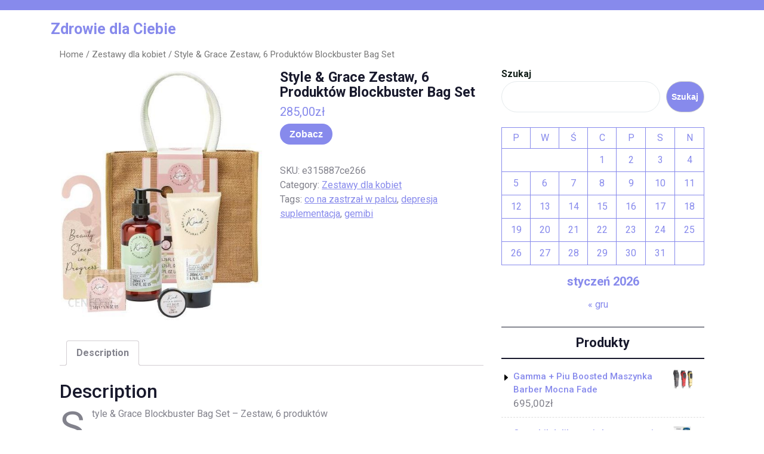

--- FILE ---
content_type: text/html; charset=UTF-8
request_url: https://kamilbiega.pl/produkt/style-grace-zestaw-6-produktow-blockbuster-bag-set/
body_size: 13145
content:
<!DOCTYPE html>
<html lang="pl-PL" class="no-js no-svg">
<head>
	<meta charset="UTF-8">
	<meta name="viewport" content="width=device-width, initial-scale=1">
	<title>Style &amp; Grace Zestaw, 6 Produktów Blockbuster Bag Set &#8211; Zdrowie dla Ciebie</title>
<meta name='robots' content='max-image-preview:large' />
<link rel='dns-prefetch' href='//fonts.googleapis.com' />
<link rel="alternate" type="application/rss+xml" title="Zdrowie dla Ciebie &raquo; Kanał z wpisami" href="https://kamilbiega.pl/feed/" />
<link rel="alternate" type="application/rss+xml" title="Zdrowie dla Ciebie &raquo; Kanał z komentarzami" href="https://kamilbiega.pl/comments/feed/" />
<link rel="alternate" type="application/rss+xml" title="Zdrowie dla Ciebie &raquo; Style &amp; Grace Zestaw, 6 Produktów Blockbuster Bag Set Kanał z komentarzami" href="https://kamilbiega.pl/produkt/style-grace-zestaw-6-produktow-blockbuster-bag-set/feed/" />
<link rel="alternate" title="oEmbed (JSON)" type="application/json+oembed" href="https://kamilbiega.pl/wp-json/oembed/1.0/embed?url=https%3A%2F%2Fkamilbiega.pl%2Fprodukt%2Fstyle-grace-zestaw-6-produktow-blockbuster-bag-set%2F" />
<link rel="alternate" title="oEmbed (XML)" type="text/xml+oembed" href="https://kamilbiega.pl/wp-json/oembed/1.0/embed?url=https%3A%2F%2Fkamilbiega.pl%2Fprodukt%2Fstyle-grace-zestaw-6-produktow-blockbuster-bag-set%2F&#038;format=xml" />
<style id='wp-img-auto-sizes-contain-inline-css' type='text/css'>
img:is([sizes=auto i],[sizes^="auto," i]){contain-intrinsic-size:3000px 1500px}
/*# sourceURL=wp-img-auto-sizes-contain-inline-css */
</style>
<style id='wp-emoji-styles-inline-css' type='text/css'>

	img.wp-smiley, img.emoji {
		display: inline !important;
		border: none !important;
		box-shadow: none !important;
		height: 1em !important;
		width: 1em !important;
		margin: 0 0.07em !important;
		vertical-align: -0.1em !important;
		background: none !important;
		padding: 0 !important;
	}
/*# sourceURL=wp-emoji-styles-inline-css */
</style>
<style id='wp-block-library-inline-css' type='text/css'>
:root{--wp-block-synced-color:#7a00df;--wp-block-synced-color--rgb:122,0,223;--wp-bound-block-color:var(--wp-block-synced-color);--wp-editor-canvas-background:#ddd;--wp-admin-theme-color:#007cba;--wp-admin-theme-color--rgb:0,124,186;--wp-admin-theme-color-darker-10:#006ba1;--wp-admin-theme-color-darker-10--rgb:0,107,160.5;--wp-admin-theme-color-darker-20:#005a87;--wp-admin-theme-color-darker-20--rgb:0,90,135;--wp-admin-border-width-focus:2px}@media (min-resolution:192dpi){:root{--wp-admin-border-width-focus:1.5px}}.wp-element-button{cursor:pointer}:root .has-very-light-gray-background-color{background-color:#eee}:root .has-very-dark-gray-background-color{background-color:#313131}:root .has-very-light-gray-color{color:#eee}:root .has-very-dark-gray-color{color:#313131}:root .has-vivid-green-cyan-to-vivid-cyan-blue-gradient-background{background:linear-gradient(135deg,#00d084,#0693e3)}:root .has-purple-crush-gradient-background{background:linear-gradient(135deg,#34e2e4,#4721fb 50%,#ab1dfe)}:root .has-hazy-dawn-gradient-background{background:linear-gradient(135deg,#faaca8,#dad0ec)}:root .has-subdued-olive-gradient-background{background:linear-gradient(135deg,#fafae1,#67a671)}:root .has-atomic-cream-gradient-background{background:linear-gradient(135deg,#fdd79a,#004a59)}:root .has-nightshade-gradient-background{background:linear-gradient(135deg,#330968,#31cdcf)}:root .has-midnight-gradient-background{background:linear-gradient(135deg,#020381,#2874fc)}:root{--wp--preset--font-size--normal:16px;--wp--preset--font-size--huge:42px}.has-regular-font-size{font-size:1em}.has-larger-font-size{font-size:2.625em}.has-normal-font-size{font-size:var(--wp--preset--font-size--normal)}.has-huge-font-size{font-size:var(--wp--preset--font-size--huge)}.has-text-align-center{text-align:center}.has-text-align-left{text-align:left}.has-text-align-right{text-align:right}.has-fit-text{white-space:nowrap!important}#end-resizable-editor-section{display:none}.aligncenter{clear:both}.items-justified-left{justify-content:flex-start}.items-justified-center{justify-content:center}.items-justified-right{justify-content:flex-end}.items-justified-space-between{justify-content:space-between}.screen-reader-text{border:0;clip-path:inset(50%);height:1px;margin:-1px;overflow:hidden;padding:0;position:absolute;width:1px;word-wrap:normal!important}.screen-reader-text:focus{background-color:#ddd;clip-path:none;color:#444;display:block;font-size:1em;height:auto;left:5px;line-height:normal;padding:15px 23px 14px;text-decoration:none;top:5px;width:auto;z-index:100000}html :where(.has-border-color){border-style:solid}html :where([style*=border-top-color]){border-top-style:solid}html :where([style*=border-right-color]){border-right-style:solid}html :where([style*=border-bottom-color]){border-bottom-style:solid}html :where([style*=border-left-color]){border-left-style:solid}html :where([style*=border-width]){border-style:solid}html :where([style*=border-top-width]){border-top-style:solid}html :where([style*=border-right-width]){border-right-style:solid}html :where([style*=border-bottom-width]){border-bottom-style:solid}html :where([style*=border-left-width]){border-left-style:solid}html :where(img[class*=wp-image-]){height:auto;max-width:100%}:where(figure){margin:0 0 1em}html :where(.is-position-sticky){--wp-admin--admin-bar--position-offset:var(--wp-admin--admin-bar--height,0px)}@media screen and (max-width:600px){html :where(.is-position-sticky){--wp-admin--admin-bar--position-offset:0px}}

/*# sourceURL=wp-block-library-inline-css */
</style><style id='wp-block-calendar-inline-css' type='text/css'>
.wp-block-calendar{text-align:center}.wp-block-calendar td,.wp-block-calendar th{border:1px solid;padding:.25em}.wp-block-calendar th{font-weight:400}.wp-block-calendar caption{background-color:inherit}.wp-block-calendar table{border-collapse:collapse;width:100%}.wp-block-calendar table.has-background th{background-color:inherit}.wp-block-calendar table.has-text-color th{color:inherit}.wp-block-calendar :where(table:not(.has-text-color)){color:#40464d}.wp-block-calendar :where(table:not(.has-text-color)) td,.wp-block-calendar :where(table:not(.has-text-color)) th{border-color:#ddd}:where(.wp-block-calendar table:not(.has-background) th){background:#ddd}
/*# sourceURL=https://kamilbiega.pl/wp-includes/blocks/calendar/style.min.css */
</style>
<style id='wp-block-search-inline-css' type='text/css'>
.wp-block-search__button{margin-left:10px;word-break:normal}.wp-block-search__button.has-icon{line-height:0}.wp-block-search__button svg{height:1.25em;min-height:24px;min-width:24px;width:1.25em;fill:currentColor;vertical-align:text-bottom}:where(.wp-block-search__button){border:1px solid #ccc;padding:6px 10px}.wp-block-search__inside-wrapper{display:flex;flex:auto;flex-wrap:nowrap;max-width:100%}.wp-block-search__label{width:100%}.wp-block-search.wp-block-search__button-only .wp-block-search__button{box-sizing:border-box;display:flex;flex-shrink:0;justify-content:center;margin-left:0;max-width:100%}.wp-block-search.wp-block-search__button-only .wp-block-search__inside-wrapper{min-width:0!important;transition-property:width}.wp-block-search.wp-block-search__button-only .wp-block-search__input{flex-basis:100%;transition-duration:.3s}.wp-block-search.wp-block-search__button-only.wp-block-search__searchfield-hidden,.wp-block-search.wp-block-search__button-only.wp-block-search__searchfield-hidden .wp-block-search__inside-wrapper{overflow:hidden}.wp-block-search.wp-block-search__button-only.wp-block-search__searchfield-hidden .wp-block-search__input{border-left-width:0!important;border-right-width:0!important;flex-basis:0;flex-grow:0;margin:0;min-width:0!important;padding-left:0!important;padding-right:0!important;width:0!important}:where(.wp-block-search__input){appearance:none;border:1px solid #949494;flex-grow:1;font-family:inherit;font-size:inherit;font-style:inherit;font-weight:inherit;letter-spacing:inherit;line-height:inherit;margin-left:0;margin-right:0;min-width:3rem;padding:8px;text-decoration:unset!important;text-transform:inherit}:where(.wp-block-search__button-inside .wp-block-search__inside-wrapper){background-color:#fff;border:1px solid #949494;box-sizing:border-box;padding:4px}:where(.wp-block-search__button-inside .wp-block-search__inside-wrapper) .wp-block-search__input{border:none;border-radius:0;padding:0 4px}:where(.wp-block-search__button-inside .wp-block-search__inside-wrapper) .wp-block-search__input:focus{outline:none}:where(.wp-block-search__button-inside .wp-block-search__inside-wrapper) :where(.wp-block-search__button){padding:4px 8px}.wp-block-search.aligncenter .wp-block-search__inside-wrapper{margin:auto}.wp-block[data-align=right] .wp-block-search.wp-block-search__button-only .wp-block-search__inside-wrapper{float:right}
/*# sourceURL=https://kamilbiega.pl/wp-includes/blocks/search/style.min.css */
</style>
<style id='wp-block-search-theme-inline-css' type='text/css'>
.wp-block-search .wp-block-search__label{font-weight:700}.wp-block-search__button{border:1px solid #ccc;padding:.375em .625em}
/*# sourceURL=https://kamilbiega.pl/wp-includes/blocks/search/theme.min.css */
</style>
<style id='global-styles-inline-css' type='text/css'>
:root{--wp--preset--aspect-ratio--square: 1;--wp--preset--aspect-ratio--4-3: 4/3;--wp--preset--aspect-ratio--3-4: 3/4;--wp--preset--aspect-ratio--3-2: 3/2;--wp--preset--aspect-ratio--2-3: 2/3;--wp--preset--aspect-ratio--16-9: 16/9;--wp--preset--aspect-ratio--9-16: 9/16;--wp--preset--color--black: #000000;--wp--preset--color--cyan-bluish-gray: #abb8c3;--wp--preset--color--white: #ffffff;--wp--preset--color--pale-pink: #f78da7;--wp--preset--color--vivid-red: #cf2e2e;--wp--preset--color--luminous-vivid-orange: #ff6900;--wp--preset--color--luminous-vivid-amber: #fcb900;--wp--preset--color--light-green-cyan: #7bdcb5;--wp--preset--color--vivid-green-cyan: #00d084;--wp--preset--color--pale-cyan-blue: #8ed1fc;--wp--preset--color--vivid-cyan-blue: #0693e3;--wp--preset--color--vivid-purple: #9b51e0;--wp--preset--gradient--vivid-cyan-blue-to-vivid-purple: linear-gradient(135deg,rgb(6,147,227) 0%,rgb(155,81,224) 100%);--wp--preset--gradient--light-green-cyan-to-vivid-green-cyan: linear-gradient(135deg,rgb(122,220,180) 0%,rgb(0,208,130) 100%);--wp--preset--gradient--luminous-vivid-amber-to-luminous-vivid-orange: linear-gradient(135deg,rgb(252,185,0) 0%,rgb(255,105,0) 100%);--wp--preset--gradient--luminous-vivid-orange-to-vivid-red: linear-gradient(135deg,rgb(255,105,0) 0%,rgb(207,46,46) 100%);--wp--preset--gradient--very-light-gray-to-cyan-bluish-gray: linear-gradient(135deg,rgb(238,238,238) 0%,rgb(169,184,195) 100%);--wp--preset--gradient--cool-to-warm-spectrum: linear-gradient(135deg,rgb(74,234,220) 0%,rgb(151,120,209) 20%,rgb(207,42,186) 40%,rgb(238,44,130) 60%,rgb(251,105,98) 80%,rgb(254,248,76) 100%);--wp--preset--gradient--blush-light-purple: linear-gradient(135deg,rgb(255,206,236) 0%,rgb(152,150,240) 100%);--wp--preset--gradient--blush-bordeaux: linear-gradient(135deg,rgb(254,205,165) 0%,rgb(254,45,45) 50%,rgb(107,0,62) 100%);--wp--preset--gradient--luminous-dusk: linear-gradient(135deg,rgb(255,203,112) 0%,rgb(199,81,192) 50%,rgb(65,88,208) 100%);--wp--preset--gradient--pale-ocean: linear-gradient(135deg,rgb(255,245,203) 0%,rgb(182,227,212) 50%,rgb(51,167,181) 100%);--wp--preset--gradient--electric-grass: linear-gradient(135deg,rgb(202,248,128) 0%,rgb(113,206,126) 100%);--wp--preset--gradient--midnight: linear-gradient(135deg,rgb(2,3,129) 0%,rgb(40,116,252) 100%);--wp--preset--font-size--small: 13px;--wp--preset--font-size--medium: 20px;--wp--preset--font-size--large: 36px;--wp--preset--font-size--x-large: 42px;--wp--preset--spacing--20: 0.44rem;--wp--preset--spacing--30: 0.67rem;--wp--preset--spacing--40: 1rem;--wp--preset--spacing--50: 1.5rem;--wp--preset--spacing--60: 2.25rem;--wp--preset--spacing--70: 3.38rem;--wp--preset--spacing--80: 5.06rem;--wp--preset--shadow--natural: 6px 6px 9px rgba(0, 0, 0, 0.2);--wp--preset--shadow--deep: 12px 12px 50px rgba(0, 0, 0, 0.4);--wp--preset--shadow--sharp: 6px 6px 0px rgba(0, 0, 0, 0.2);--wp--preset--shadow--outlined: 6px 6px 0px -3px rgb(255, 255, 255), 6px 6px rgb(0, 0, 0);--wp--preset--shadow--crisp: 6px 6px 0px rgb(0, 0, 0);}:where(.is-layout-flex){gap: 0.5em;}:where(.is-layout-grid){gap: 0.5em;}body .is-layout-flex{display: flex;}.is-layout-flex{flex-wrap: wrap;align-items: center;}.is-layout-flex > :is(*, div){margin: 0;}body .is-layout-grid{display: grid;}.is-layout-grid > :is(*, div){margin: 0;}:where(.wp-block-columns.is-layout-flex){gap: 2em;}:where(.wp-block-columns.is-layout-grid){gap: 2em;}:where(.wp-block-post-template.is-layout-flex){gap: 1.25em;}:where(.wp-block-post-template.is-layout-grid){gap: 1.25em;}.has-black-color{color: var(--wp--preset--color--black) !important;}.has-cyan-bluish-gray-color{color: var(--wp--preset--color--cyan-bluish-gray) !important;}.has-white-color{color: var(--wp--preset--color--white) !important;}.has-pale-pink-color{color: var(--wp--preset--color--pale-pink) !important;}.has-vivid-red-color{color: var(--wp--preset--color--vivid-red) !important;}.has-luminous-vivid-orange-color{color: var(--wp--preset--color--luminous-vivid-orange) !important;}.has-luminous-vivid-amber-color{color: var(--wp--preset--color--luminous-vivid-amber) !important;}.has-light-green-cyan-color{color: var(--wp--preset--color--light-green-cyan) !important;}.has-vivid-green-cyan-color{color: var(--wp--preset--color--vivid-green-cyan) !important;}.has-pale-cyan-blue-color{color: var(--wp--preset--color--pale-cyan-blue) !important;}.has-vivid-cyan-blue-color{color: var(--wp--preset--color--vivid-cyan-blue) !important;}.has-vivid-purple-color{color: var(--wp--preset--color--vivid-purple) !important;}.has-black-background-color{background-color: var(--wp--preset--color--black) !important;}.has-cyan-bluish-gray-background-color{background-color: var(--wp--preset--color--cyan-bluish-gray) !important;}.has-white-background-color{background-color: var(--wp--preset--color--white) !important;}.has-pale-pink-background-color{background-color: var(--wp--preset--color--pale-pink) !important;}.has-vivid-red-background-color{background-color: var(--wp--preset--color--vivid-red) !important;}.has-luminous-vivid-orange-background-color{background-color: var(--wp--preset--color--luminous-vivid-orange) !important;}.has-luminous-vivid-amber-background-color{background-color: var(--wp--preset--color--luminous-vivid-amber) !important;}.has-light-green-cyan-background-color{background-color: var(--wp--preset--color--light-green-cyan) !important;}.has-vivid-green-cyan-background-color{background-color: var(--wp--preset--color--vivid-green-cyan) !important;}.has-pale-cyan-blue-background-color{background-color: var(--wp--preset--color--pale-cyan-blue) !important;}.has-vivid-cyan-blue-background-color{background-color: var(--wp--preset--color--vivid-cyan-blue) !important;}.has-vivid-purple-background-color{background-color: var(--wp--preset--color--vivid-purple) !important;}.has-black-border-color{border-color: var(--wp--preset--color--black) !important;}.has-cyan-bluish-gray-border-color{border-color: var(--wp--preset--color--cyan-bluish-gray) !important;}.has-white-border-color{border-color: var(--wp--preset--color--white) !important;}.has-pale-pink-border-color{border-color: var(--wp--preset--color--pale-pink) !important;}.has-vivid-red-border-color{border-color: var(--wp--preset--color--vivid-red) !important;}.has-luminous-vivid-orange-border-color{border-color: var(--wp--preset--color--luminous-vivid-orange) !important;}.has-luminous-vivid-amber-border-color{border-color: var(--wp--preset--color--luminous-vivid-amber) !important;}.has-light-green-cyan-border-color{border-color: var(--wp--preset--color--light-green-cyan) !important;}.has-vivid-green-cyan-border-color{border-color: var(--wp--preset--color--vivid-green-cyan) !important;}.has-pale-cyan-blue-border-color{border-color: var(--wp--preset--color--pale-cyan-blue) !important;}.has-vivid-cyan-blue-border-color{border-color: var(--wp--preset--color--vivid-cyan-blue) !important;}.has-vivid-purple-border-color{border-color: var(--wp--preset--color--vivid-purple) !important;}.has-vivid-cyan-blue-to-vivid-purple-gradient-background{background: var(--wp--preset--gradient--vivid-cyan-blue-to-vivid-purple) !important;}.has-light-green-cyan-to-vivid-green-cyan-gradient-background{background: var(--wp--preset--gradient--light-green-cyan-to-vivid-green-cyan) !important;}.has-luminous-vivid-amber-to-luminous-vivid-orange-gradient-background{background: var(--wp--preset--gradient--luminous-vivid-amber-to-luminous-vivid-orange) !important;}.has-luminous-vivid-orange-to-vivid-red-gradient-background{background: var(--wp--preset--gradient--luminous-vivid-orange-to-vivid-red) !important;}.has-very-light-gray-to-cyan-bluish-gray-gradient-background{background: var(--wp--preset--gradient--very-light-gray-to-cyan-bluish-gray) !important;}.has-cool-to-warm-spectrum-gradient-background{background: var(--wp--preset--gradient--cool-to-warm-spectrum) !important;}.has-blush-light-purple-gradient-background{background: var(--wp--preset--gradient--blush-light-purple) !important;}.has-blush-bordeaux-gradient-background{background: var(--wp--preset--gradient--blush-bordeaux) !important;}.has-luminous-dusk-gradient-background{background: var(--wp--preset--gradient--luminous-dusk) !important;}.has-pale-ocean-gradient-background{background: var(--wp--preset--gradient--pale-ocean) !important;}.has-electric-grass-gradient-background{background: var(--wp--preset--gradient--electric-grass) !important;}.has-midnight-gradient-background{background: var(--wp--preset--gradient--midnight) !important;}.has-small-font-size{font-size: var(--wp--preset--font-size--small) !important;}.has-medium-font-size{font-size: var(--wp--preset--font-size--medium) !important;}.has-large-font-size{font-size: var(--wp--preset--font-size--large) !important;}.has-x-large-font-size{font-size: var(--wp--preset--font-size--x-large) !important;}
/*# sourceURL=global-styles-inline-css */
</style>

<style id='classic-theme-styles-inline-css' type='text/css'>
/*! This file is auto-generated */
.wp-block-button__link{color:#fff;background-color:#32373c;border-radius:9999px;box-shadow:none;text-decoration:none;padding:calc(.667em + 2px) calc(1.333em + 2px);font-size:1.125em}.wp-block-file__button{background:#32373c;color:#fff;text-decoration:none}
/*# sourceURL=/wp-includes/css/classic-themes.min.css */
</style>
<link rel='stylesheet' id='woocommerce-layout-css' href='https://kamilbiega.pl/wp-content/plugins/woocommerce/assets/css/woocommerce-layout.css?ver=6.4.1' type='text/css' media='all' />
<link rel='stylesheet' id='woocommerce-smallscreen-css' href='https://kamilbiega.pl/wp-content/plugins/woocommerce/assets/css/woocommerce-smallscreen.css?ver=6.4.1' type='text/css' media='only screen and (max-width: 768px)' />
<link rel='stylesheet' id='woocommerce-general-css' href='https://kamilbiega.pl/wp-content/plugins/woocommerce/assets/css/woocommerce.css?ver=6.4.1' type='text/css' media='all' />
<style id='woocommerce-inline-inline-css' type='text/css'>
.woocommerce form .form-row .required { visibility: visible; }
/*# sourceURL=woocommerce-inline-inline-css */
</style>
<link rel='stylesheet' id='yoga-studio-fonts-css' href='//fonts.googleapis.com/css?family=Roboto%3Aital%2Cwght%400%2C100%3B0%2C300%3B0%2C400%3B0%2C500%3B0%2C700%3B0%2C900%3B1%2C100%3B1%2C300%3B1%2C400%3B1%2C500%3B1%2C700%3B1%2C900%7CLora%3Aital%2Cwght%400%2C400%3B0%2C500%3B0%2C600%3B0%2C700%3B1%2C400%3B1%2C500%3B1%2C600%3B1%2C700&#038;ver=6.9' type='text/css' media='all' />
<link rel='stylesheet' id='bootstrap-style-css' href='https://kamilbiega.pl/wp-content/themes/yoga-studio/assets/css/bootstrap.css?ver=6.9' type='text/css' media='all' />
<link rel='stylesheet' id='yoga-studio-style-css' href='https://kamilbiega.pl/wp-content/themes/yoga-coach/style.css?ver=6.9' type='text/css' media='all' />
<style id='yoga-studio-style-inline-css' type='text/css'>
.menu_header.fixed{position: static;}body{max-width: 100%;}.scroll-top button{}
/*# sourceURL=yoga-studio-style-inline-css */
</style>
<link rel='stylesheet' id='font-awesome-style-css' href='https://kamilbiega.pl/wp-content/themes/yoga-studio/assets/css/fontawesome-all.css?ver=6.9' type='text/css' media='all' />
<link rel='stylesheet' id='yoga-studio-block-style-css' href='https://kamilbiega.pl/wp-content/themes/yoga-studio/assets/css/blocks.css?ver=6.9' type='text/css' media='all' />
<link rel='stylesheet' id='yoga-studio-source-sans-css' href='//fonts.googleapis.com/css?family=Lato%3A400%2C700%2C400italic%2C700italic&#038;ver=6.9' type='text/css' media='all' />
<link rel='stylesheet' id='yoga-studio-source-body-css' href='//fonts.googleapis.com/css?family=Source+Sans+Pro%3A400%2C300%2C400italic%2C700%2C600&#038;ver=6.9' type='text/css' media='all' />
<link rel='stylesheet' id='yoga-studio-style-parent-css' href='https://kamilbiega.pl/wp-content/themes/yoga-studio/style.css?ver=6.9' type='text/css' media='all' />
<link rel='stylesheet' id='yoga-coach-style-css' href='https://kamilbiega.pl/wp-content/themes/yoga-coach/style.css?ver=1.0.0' type='text/css' media='all' />
<style id='yoga-coach-style-inline-css' type='text/css'>
.menu_header.fixed{position: static;}body{max-width: 100%;}.scroll-top button{}
/*# sourceURL=yoga-coach-style-inline-css */
</style>
<script type="text/javascript" src="https://kamilbiega.pl/wp-includes/js/jquery/jquery.min.js?ver=3.7.1" id="jquery-core-js"></script>
<script type="text/javascript" src="https://kamilbiega.pl/wp-includes/js/jquery/jquery-migrate.min.js?ver=3.4.1" id="jquery-migrate-js"></script>
<script type="text/javascript" src="https://kamilbiega.pl/wp-content/themes/yoga-studio/assets/js/theme-script.js?ver=1" id="yoga-studio-custom.js-js"></script>
<script type="text/javascript" src="https://kamilbiega.pl/wp-content/themes/yoga-studio/assets/js/navigation-focus.js?ver=1" id="yoga-studio-navigation-focus-js"></script>
<script type="text/javascript" src="https://kamilbiega.pl/wp-content/themes/yoga-studio/assets/js/jquery.superfish.js?ver=1" id="superfish-js-js"></script>
<script type="text/javascript" src="https://kamilbiega.pl/wp-content/themes/yoga-studio/assets/js/bootstrap.js?ver=1" id="bootstrap-js-js"></script>
<link rel="https://api.w.org/" href="https://kamilbiega.pl/wp-json/" /><link rel="alternate" title="JSON" type="application/json" href="https://kamilbiega.pl/wp-json/wp/v2/product/2084" /><link rel="EditURI" type="application/rsd+xml" title="RSD" href="https://kamilbiega.pl/xmlrpc.php?rsd" />
<meta name="generator" content="WordPress 6.9" />
<meta name="generator" content="WooCommerce 6.4.1" />
<link rel="canonical" href="https://kamilbiega.pl/produkt/style-grace-zestaw-6-produktow-blockbuster-bag-set/" />
<link rel='shortlink' href='https://kamilbiega.pl/?p=2084' />
	<noscript><style>.woocommerce-product-gallery{ opacity: 1 !important; }</style></noscript>
			<style type="text/css" id="wp-custom-css">
			.woocommerce ul.products li.product a img {
    height: 230px;
    object-fit: contain;
}

.woocommerce ul.products li.product .woocommerce-loop-product__title {
    height: 90px;
    overflow: hidden;
}
		</style>
		</head>

<body class="wp-singular product-template-default single single-product postid-2084 wp-embed-responsive wp-theme-yoga-studio wp-child-theme-yoga-coach theme-yoga-studio woocommerce woocommerce-page woocommerce-no-js has-sidebar">

	<a class="skip-link screen-reader-text" href="#content">Skip to content</a>
		<div id="page" class="site">
		<div id="header">
			<div class="wrap_figure">
				<div class="top_bar py-2 text-center text-lg-left text-md-left">
					<div class="container">
						<div class="row">
							<div class="col-lg-9 col-md-9 align-self-center">
																															</div>
							<div class="col-lg-3 col-md-3 align-self-center">
								<div class="links text-center text-lg-right text-md-right">
																																																					</div>
							</div>
						</div>
					</div>
				</div>
				<div class="menu_header py-3">
					<div class="container">
						<div class="row">
							<div class="col-lg-3 col-md-3 col-sm-6 col-12 align-self-center">
								<div class="logo text-center text-md-left text-sm-left py-3 py-md-0">
							        					              							                						                  							                  							                      			<p class="site-title"><a href="https://kamilbiega.pl/" rel="home">Zdrowie dla Ciebie</a></p>
					                      							                  								                
						                							    </div>
							</div>
							<div class="col-lg-7 col-md-6 col-sm-3 col-12 align-self-center">
												   				
<div id="gb_responsive" class="nav side_gb_nav">
	<nav id="top_gb_menu" class="gb_nav_menu" role="navigation" aria-label="Menu">
				<a href="javascript:void(0)" class="closebtn gb_menu" onclick="yoga_studio_gb_Menu_close()">x<span class="screen-reader-text">Close Menu</span></a>
	</nav>
</div>							</div>
							<div class="col-lg-2 col-md-3 col-sm-3 col-12 align-self-center">
															</div>
						</div>
					</div>
				</div>
			</div>
		</div>

<main id="content">
	<div class="container">
		<div class="row m-0">
			<div class="col-lg-8 col-md-8">
				<div id="primary" class="content-area yoga-studio"><main id="main" class="site-main" role="main"><nav class="woocommerce-breadcrumb"><a href="https://kamilbiega.pl">Home</a>&nbsp;&#47;&nbsp;<a href="https://kamilbiega.pl/kategoria-produktu/zestawy-dla-kobiet/">Zestawy dla kobiet</a>&nbsp;&#47;&nbsp;Style &amp; Grace Zestaw, 6 Produktów Blockbuster Bag Set</nav>
					
						<div class="woocommerce-notices-wrapper"></div><div id="product-2084" class="product type-product post-2084 status-publish first instock product_cat-zestawy-dla-kobiet product_tag-co-na-zastrzal-w-palcu product_tag-depresja-suplementacja product_tag-gemibi has-post-thumbnail product-type-external">

	<div class="woocommerce-product-gallery woocommerce-product-gallery--with-images woocommerce-product-gallery--columns-4 images" data-columns="4" style="opacity: 0; transition: opacity .25s ease-in-out;">
	<figure class="woocommerce-product-gallery__wrapper">
		<div data-thumb="https://kamilbiega.pl/wp-content/uploads/2022/11/i-style-grace-zestaw-6-produktow-blockbuster-bag-set-100x100.jpg" data-thumb-alt="" class="woocommerce-product-gallery__image"><a href="https://kamilbiega.pl/wp-content/uploads/2022/11/i-style-grace-zestaw-6-produktow-blockbuster-bag-set.jpg"><img width="445" height="552" src="https://kamilbiega.pl/wp-content/uploads/2022/11/i-style-grace-zestaw-6-produktow-blockbuster-bag-set.jpg" class="wp-post-image" alt="" title="i-style-grace-zestaw-6-produktow-blockbuster-bag-set" data-caption="" data-src="https://kamilbiega.pl/wp-content/uploads/2022/11/i-style-grace-zestaw-6-produktow-blockbuster-bag-set.jpg" data-large_image="https://kamilbiega.pl/wp-content/uploads/2022/11/i-style-grace-zestaw-6-produktow-blockbuster-bag-set.jpg" data-large_image_width="445" data-large_image_height="552" decoding="async" fetchpriority="high" srcset="https://kamilbiega.pl/wp-content/uploads/2022/11/i-style-grace-zestaw-6-produktow-blockbuster-bag-set.jpg 445w, https://kamilbiega.pl/wp-content/uploads/2022/11/i-style-grace-zestaw-6-produktow-blockbuster-bag-set-242x300.jpg 242w" sizes="(max-width: 445px) 100vw, 445px" /></a></div>	</figure>
</div>

	<div class="summary entry-summary">
		<h1 class="product_title entry-title">Style &amp; Grace Zestaw, 6 Produktów Blockbuster Bag Set</h1><p class="price"><span class="woocommerce-Price-amount amount"><bdi>285,00<span class="woocommerce-Price-currencySymbol">&#122;&#322;</span></bdi></span></p>

<form class="cart" action="https://kamilbiega.pl/1031" method="get">
	
	<button type="submit" class="single_add_to_cart_button button alt">Zobacz</button>

	
	</form>

<div class="product_meta">

	
	
		<span class="sku_wrapper">SKU: <span class="sku">e315887ce266</span></span>

	
	<span class="posted_in">Category: <a href="https://kamilbiega.pl/kategoria-produktu/zestawy-dla-kobiet/" rel="tag">Zestawy dla kobiet</a></span>
	<span class="tagged_as">Tags: <a href="https://kamilbiega.pl/tag-produktu/co-na-zastrzal-w-palcu/" rel="tag">co na zastrzał w palcu</a>, <a href="https://kamilbiega.pl/tag-produktu/depresja-suplementacja/" rel="tag">depresja suplementacja</a>, <a href="https://kamilbiega.pl/tag-produktu/gemibi/" rel="tag">gemibi</a></span>
	
</div>
	</div>

	
	<div class="woocommerce-tabs wc-tabs-wrapper">
		<ul class="tabs wc-tabs" role="tablist">
							<li class="description_tab" id="tab-title-description" role="tab" aria-controls="tab-description">
					<a href="#tab-description">
						Description					</a>
				</li>
					</ul>
					<div class="woocommerce-Tabs-panel woocommerce-Tabs-panel--description panel entry-content wc-tab" id="tab-description" role="tabpanel" aria-labelledby="tab-title-description">
				
	<h2>Description</h2>

<p>Style &amp; Grace Blockbuster Bag Set &#8211; Zestaw, 6 produktów</p>
<p>mensil 8 tabletek cena, xigduo opinie, jak wygląda różyca u ludzi, zatoki zawroty głowy, czego nie jeść przed badaniem kału, kava kava działanie, żel ząbkowanie, sól morska na katar</p>
<p>yyyyy</p>
			</div>
		
			</div>


	<section class="related products">

					<h2>Related products</h2>
				
		<ul class="products columns-4">

			
					<li class="product type-product post-2090 status-publish first instock product_cat-zestawy-dla-kobiet product_tag-bella-podpaski-poporodowe product_tag-jak-zwalczyc-grzybice-paznokci product_tag-kropelki-na-kolke-niemieckie product_tag-plytka-gua-sha-efekty product_tag-scrub-a-peeling product_tag-zel-z-zywokostu has-post-thumbnail product-type-external">
	<a href="https://kamilbiega.pl/produkt/zestaw-nature-queen-olejek-do-demakijazu-150-ml-pianka-myjaca-do-twarzy-175ml/" class="woocommerce-LoopProduct-link woocommerce-loop-product__link"><img width="300" height="300" src="https://kamilbiega.pl/wp-content/uploads/2022/11/i-zestaw-nature-queen-olejek-do-demakijazu-150-ml-pianka-myjaca-do-twarzy-175ml-300x300.jpg" class="attachment-woocommerce_thumbnail size-woocommerce_thumbnail" alt="" decoding="async" srcset="https://kamilbiega.pl/wp-content/uploads/2022/11/i-zestaw-nature-queen-olejek-do-demakijazu-150-ml-pianka-myjaca-do-twarzy-175ml-300x300.jpg 300w, https://kamilbiega.pl/wp-content/uploads/2022/11/i-zestaw-nature-queen-olejek-do-demakijazu-150-ml-pianka-myjaca-do-twarzy-175ml-150x150.jpg 150w, https://kamilbiega.pl/wp-content/uploads/2022/11/i-zestaw-nature-queen-olejek-do-demakijazu-150-ml-pianka-myjaca-do-twarzy-175ml-100x100.jpg 100w" sizes="(max-width: 300px) 100vw, 300px" /><h2 class="woocommerce-loop-product__title">ZESTAW Nature Queen Olejek do demakijażu 150 ml + Pianka myjąca do twarzy 175ml</h2>
	<span class="price"><span class="woocommerce-Price-amount amount"><bdi>66,31<span class="woocommerce-Price-currencySymbol">&#122;&#322;</span></bdi></span></span>
</a><a href="https://kamilbiega.pl/1034" data-quantity="1" class="button product_type_external" data-product_id="2090" data-product_sku="bd7fd878c874" aria-label="Zobacz" rel="nofollow">Zobacz</a></li>

			
					<li class="product type-product post-2080 status-publish instock product_cat-zestawy-dla-kobiet product_tag-b-right product_tag-lek-na-nerwice-zoladka product_tag-siemie-lniane-na-cholesterol product_tag-spray-hipertoniczny product_tag-zelowe-kompresy-chlodzace has-post-thumbnail product-type-external">
	<a href="https://kamilbiega.pl/produkt/authentic-beauty-concept-hydrate-zestaw-nawilzajacy-szampon-300ml-odzywka-250ml/" class="woocommerce-LoopProduct-link woocommerce-loop-product__link"><img width="300" height="300" src="https://kamilbiega.pl/wp-content/uploads/2022/11/i-authentic-beauty-concept-hydrate-zestaw-nawilzajacy-szampon-300ml-odzywka-250ml-300x300.jpg" class="attachment-woocommerce_thumbnail size-woocommerce_thumbnail" alt="" decoding="async" srcset="https://kamilbiega.pl/wp-content/uploads/2022/11/i-authentic-beauty-concept-hydrate-zestaw-nawilzajacy-szampon-300ml-odzywka-250ml-300x300.jpg 300w, https://kamilbiega.pl/wp-content/uploads/2022/11/i-authentic-beauty-concept-hydrate-zestaw-nawilzajacy-szampon-300ml-odzywka-250ml-150x150.jpg 150w, https://kamilbiega.pl/wp-content/uploads/2022/11/i-authentic-beauty-concept-hydrate-zestaw-nawilzajacy-szampon-300ml-odzywka-250ml-100x100.jpg 100w" sizes="(max-width: 300px) 100vw, 300px" /><h2 class="woocommerce-loop-product__title">Authentic Beauty Concept Hydrate Zestaw Nawilżający: Szampon 300Ml + Odżywka 250Ml</h2>
	<span class="price"><span class="woocommerce-Price-amount amount"><bdi>456,87<span class="woocommerce-Price-currencySymbol">&#122;&#322;</span></bdi></span></span>
</a><a href="https://kamilbiega.pl/1029" data-quantity="1" class="button product_type_external" data-product_id="2080" data-product_sku="f68adb3b82bd" aria-label="Zobacz" rel="nofollow">Zobacz</a></li>

			
					<li class="product type-product post-2092 status-publish instock product_cat-zestawy-dla-kobiet product_tag-czy-jedzenie-z-mikrofali-jest-zdrowe product_tag-gemini has-post-thumbnail product-type-external">
	<a href="https://kamilbiega.pl/produkt/fresh-day-night-skincare-set-zestaw-pielegnacyjny-na-dzien-i-na-noc-krem-do-twarzy-50ml-krem-do-twrzy-15ml-cleanser-do-twarzy-15ml/" class="woocommerce-LoopProduct-link woocommerce-loop-product__link"><img width="300" height="300" src="https://kamilbiega.pl/wp-content/uploads/2022/11/i-fresh-day-night-skincare-set-zestaw-pielegnacyjny-na-dzien-i-na-noc-krem-do-twarzy-50ml-krem-do-twrzy-15ml-cleanser-do-twarzy-15ml-300x300.jpg" class="attachment-woocommerce_thumbnail size-woocommerce_thumbnail" alt="" decoding="async" loading="lazy" srcset="https://kamilbiega.pl/wp-content/uploads/2022/11/i-fresh-day-night-skincare-set-zestaw-pielegnacyjny-na-dzien-i-na-noc-krem-do-twarzy-50ml-krem-do-twrzy-15ml-cleanser-do-twarzy-15ml-300x300.jpg 300w, https://kamilbiega.pl/wp-content/uploads/2022/11/i-fresh-day-night-skincare-set-zestaw-pielegnacyjny-na-dzien-i-na-noc-krem-do-twarzy-50ml-krem-do-twrzy-15ml-cleanser-do-twarzy-15ml-150x150.jpg 150w, https://kamilbiega.pl/wp-content/uploads/2022/11/i-fresh-day-night-skincare-set-zestaw-pielegnacyjny-na-dzien-i-na-noc-krem-do-twarzy-50ml-krem-do-twrzy-15ml-cleanser-do-twarzy-15ml-100x100.jpg 100w" sizes="auto, (max-width: 300px) 100vw, 300px" /><h2 class="woocommerce-loop-product__title">Fresh Day &amp; Night Skincare Set Zestaw Pielęgnacyjny Na Dzień I Na Noc Krem Do Twarzy 50Ml + Krem Do Twrzy 15Ml + Cleanser Do Twarzy 15Ml</h2>
	<span class="price"><span class="woocommerce-Price-amount amount"><bdi>319,00<span class="woocommerce-Price-currencySymbol">&#122;&#322;</span></bdi></span></span>
</a><a href="https://kamilbiega.pl/1035" data-quantity="1" class="button product_type_external" data-product_id="2092" data-product_sku="9396b1666207" aria-label="Zobacz" rel="nofollow">Zobacz</a></li>

			
					<li class="product type-product post-9098 status-publish last instock product_cat-zestawy-dla-kobiet product_tag-leki-na-biegunke-wirusowa product_tag-mitomania product_tag-trioxal-ulotka has-post-thumbnail product-type-external">
	<a href="https://kamilbiega.pl/produkt/loreal-professionnel-serie-expert-pro-longer-zestaw-upominkowy-dla-dlugich-wlosow/" class="woocommerce-LoopProduct-link woocommerce-loop-product__link"><img width="300" height="160" src="https://kamilbiega.pl/wp-content/uploads/2022/11/i-l-or-al-professionnel-serie-expert-pro-longer-zestaw-upominkowy-dla-dlugich-wlosow-300x160.jpg" class="attachment-woocommerce_thumbnail size-woocommerce_thumbnail" alt="" decoding="async" loading="lazy" /><h2 class="woocommerce-loop-product__title">L’Oréal Professionnel Serie Expert Pro Longer Zestaw Upominkowy Dla Długich Włosów</h2>
	<span class="price"><span class="woocommerce-Price-amount amount"><bdi>256,00<span class="woocommerce-Price-currencySymbol">&#122;&#322;</span></bdi></span></span>
</a><a href="https://kamilbiega.pl/4543" data-quantity="1" class="button product_type_external" data-product_id="9098" data-product_sku="d695451b10ca" aria-label="Zobacz" rel="nofollow">Zobacz</a></li>

			
		</ul>

	</section>
	</div>


					
				</main></div>			</div>
			  				<div class="col-lg-4 col-md-4">
					
<aside id="sidebar" class="widget-area" role="complementary">
	<section id="block-2" class="widget widget_block widget_search"><form role="search" method="get" action="https://kamilbiega.pl/" class="wp-block-search__button-outside wp-block-search__text-button wp-block-search"    ><label class="wp-block-search__label" for="wp-block-search__input-1" >Szukaj</label><div class="wp-block-search__inside-wrapper" ><input class="wp-block-search__input" id="wp-block-search__input-1" placeholder="" value="" type="search" name="s" required /><button aria-label="Szukaj" class="wp-block-search__button wp-element-button" type="submit" >Szukaj</button></div></form></section><section id="block-8" class="widget widget_block widget_calendar"><div class="wp-block-calendar"><table id="wp-calendar" class="wp-calendar-table">
	<caption>styczeń 2026</caption>
	<thead>
	<tr>
		<th scope="col" aria-label="poniedziałek">P</th>
		<th scope="col" aria-label="wtorek">W</th>
		<th scope="col" aria-label="środa">Ś</th>
		<th scope="col" aria-label="czwartek">C</th>
		<th scope="col" aria-label="piątek">P</th>
		<th scope="col" aria-label="sobota">S</th>
		<th scope="col" aria-label="niedziela">N</th>
	</tr>
	</thead>
	<tbody>
	<tr>
		<td colspan="3" class="pad">&nbsp;</td><td>1</td><td>2</td><td>3</td><td>4</td>
	</tr>
	<tr>
		<td>5</td><td>6</td><td>7</td><td>8</td><td>9</td><td>10</td><td>11</td>
	</tr>
	<tr>
		<td>12</td><td>13</td><td>14</td><td>15</td><td id="today">16</td><td>17</td><td>18</td>
	</tr>
	<tr>
		<td>19</td><td>20</td><td>21</td><td>22</td><td>23</td><td>24</td><td>25</td>
	</tr>
	<tr>
		<td>26</td><td>27</td><td>28</td><td>29</td><td>30</td><td>31</td>
		<td class="pad" colspan="1">&nbsp;</td>
	</tr>
	</tbody>
	</table><nav aria-label="Poprzednie i następne miesiące" class="wp-calendar-nav">
		<span class="wp-calendar-nav-prev"><a href="https://kamilbiega.pl/2025/12/">&laquo; gru</a></span>
		<span class="pad">&nbsp;</span>
		<span class="wp-calendar-nav-next">&nbsp;</span>
	</nav></div></section><section id="woocommerce_products-3" class="widget woocommerce widget_products"><div class="widget_container"><h3 class="widget-title">Produkty</h3></div><ul class="product_list_widget"><li>
	
	<a href="https://kamilbiega.pl/produkt/gamma-piu-boosted-maszynka-barber-mocna-fade/">
		<img width="300" height="300" src="https://kamilbiega.pl/wp-content/uploads/2022/11/i-gamma-piu-boosted-maszynka-barber-mocna-fade-300x300.jpg" class="attachment-woocommerce_thumbnail size-woocommerce_thumbnail" alt="" decoding="async" loading="lazy" srcset="https://kamilbiega.pl/wp-content/uploads/2022/11/i-gamma-piu-boosted-maszynka-barber-mocna-fade-300x300.jpg 300w, https://kamilbiega.pl/wp-content/uploads/2022/11/i-gamma-piu-boosted-maszynka-barber-mocna-fade-150x150.jpg 150w, https://kamilbiega.pl/wp-content/uploads/2022/11/i-gamma-piu-boosted-maszynka-barber-mocna-fade-100x100.jpg 100w" sizes="auto, (max-width: 300px) 100vw, 300px" />		<span class="product-title">Gamma + Piu Boosted Maszynka Barber Mocna Fade</span>
	</a>

				
	<span class="woocommerce-Price-amount amount"><bdi>695,00<span class="woocommerce-Price-currencySymbol">&#122;&#322;</span></bdi></span>
	</li>
<li>
	
	<a href="https://kamilbiega.pl/produkt/cetaphil-delikatny-zel-oczyszczajacy-z-peelingiem-178-ml/">
		<img width="300" height="300" src="https://kamilbiega.pl/wp-content/uploads/2022/11/i-cetaphil-delikatny-zel-oczyszczajacy-z-peelingiem-178-ml-300x300.jpg" class="attachment-woocommerce_thumbnail size-woocommerce_thumbnail" alt="" decoding="async" loading="lazy" srcset="https://kamilbiega.pl/wp-content/uploads/2022/11/i-cetaphil-delikatny-zel-oczyszczajacy-z-peelingiem-178-ml-300x300.jpg 300w, https://kamilbiega.pl/wp-content/uploads/2022/11/i-cetaphil-delikatny-zel-oczyszczajacy-z-peelingiem-178-ml-150x150.jpg 150w, https://kamilbiega.pl/wp-content/uploads/2022/11/i-cetaphil-delikatny-zel-oczyszczajacy-z-peelingiem-178-ml-100x100.jpg 100w" sizes="auto, (max-width: 300px) 100vw, 300px" />		<span class="product-title">Cetaphil delikatny żel oczyszczający z peelingiem 178 ml</span>
	</a>

				
	<span class="woocommerce-Price-amount amount"><bdi>40,59<span class="woocommerce-Price-currencySymbol">&#122;&#322;</span></bdi></span>
	</li>
<li>
	
	<a href="https://kamilbiega.pl/produkt/fix-skrzyp-2g-30-szt/">
		<img width="300" height="300" src="https://kamilbiega.pl/wp-content/uploads/2022/11/i-fix-skrzyp-2g-30-szt-300x300.jpg" class="attachment-woocommerce_thumbnail size-woocommerce_thumbnail" alt="" decoding="async" loading="lazy" srcset="https://kamilbiega.pl/wp-content/uploads/2022/11/i-fix-skrzyp-2g-30-szt-300x300.jpg 300w, https://kamilbiega.pl/wp-content/uploads/2022/11/i-fix-skrzyp-2g-30-szt-150x150.jpg 150w, https://kamilbiega.pl/wp-content/uploads/2022/11/i-fix-skrzyp-2g-30-szt-100x100.jpg 100w" sizes="auto, (max-width: 300px) 100vw, 300px" />		<span class="product-title">Fix Skrzyp, 2g, 30 szt.</span>
	</a>

				
	<span class="woocommerce-Price-amount amount"><bdi>5,22<span class="woocommerce-Price-currencySymbol">&#122;&#322;</span></bdi></span>
	</li>
<li>
	
	<a href="https://kamilbiega.pl/produkt/filozofia-xd-slawomir-mentzen/">
		<img width="300" height="300" src="https://kamilbiega.pl/wp-content/uploads/2022/11/i-filozofia-xd-slawomir-mentzen-300x300.jpg" class="attachment-woocommerce_thumbnail size-woocommerce_thumbnail" alt="" decoding="async" loading="lazy" srcset="https://kamilbiega.pl/wp-content/uploads/2022/11/i-filozofia-xd-slawomir-mentzen-300x300.jpg 300w, https://kamilbiega.pl/wp-content/uploads/2022/11/i-filozofia-xd-slawomir-mentzen-150x150.jpg 150w, https://kamilbiega.pl/wp-content/uploads/2022/11/i-filozofia-xd-slawomir-mentzen-100x100.jpg 100w" sizes="auto, (max-width: 300px) 100vw, 300px" />		<span class="product-title">Filozofia XD - Sławomir Mentzen</span>
	</a>

				
	<span class="woocommerce-Price-amount amount"><bdi>47,00<span class="woocommerce-Price-currencySymbol">&#122;&#322;</span></bdi></span>
	</li>
<li>
	
	<a href="https://kamilbiega.pl/produkt/ziola-z-kurpi-piolun-ziele-piolunu-500g/">
		<img width="300" height="300" src="https://kamilbiega.pl/wp-content/uploads/2022/11/i-ziola-z-kurpi-piolun-ziele-piolunu-500g-300x300.jpg" class="attachment-woocommerce_thumbnail size-woocommerce_thumbnail" alt="" decoding="async" loading="lazy" srcset="https://kamilbiega.pl/wp-content/uploads/2022/11/i-ziola-z-kurpi-piolun-ziele-piolunu-500g-300x300.jpg 300w, https://kamilbiega.pl/wp-content/uploads/2022/11/i-ziola-z-kurpi-piolun-ziele-piolunu-500g-150x150.jpg 150w, https://kamilbiega.pl/wp-content/uploads/2022/11/i-ziola-z-kurpi-piolun-ziele-piolunu-500g-100x100.jpg 100w" sizes="auto, (max-width: 300px) 100vw, 300px" />		<span class="product-title">Zioła Z Kurpi Piołun Ziele Piołunu 500g</span>
	</a>

				
	<span class="woocommerce-Price-amount amount"><bdi>16,50<span class="woocommerce-Price-currencySymbol">&#122;&#322;</span></bdi></span>
	</li>
<li>
	
	<a href="https://kamilbiega.pl/produkt/italux-remdal-pnd163745/">
		<img width="300" height="300" src="https://kamilbiega.pl/wp-content/uploads/2022/11/i-italux-remdal-pnd163745-300x300.jpg" class="attachment-woocommerce_thumbnail size-woocommerce_thumbnail" alt="" decoding="async" loading="lazy" srcset="https://kamilbiega.pl/wp-content/uploads/2022/11/i-italux-remdal-pnd163745-300x300.jpg 300w, https://kamilbiega.pl/wp-content/uploads/2022/11/i-italux-remdal-pnd163745-150x150.jpg 150w, https://kamilbiega.pl/wp-content/uploads/2022/11/i-italux-remdal-pnd163745-100x100.jpg 100w" sizes="auto, (max-width: 300px) 100vw, 300px" />		<span class="product-title">Italux Remdal (Pnd163745)</span>
	</a>

				
	<span class="woocommerce-Price-amount amount"><bdi>570,00<span class="woocommerce-Price-currencySymbol">&#122;&#322;</span></bdi></span>
	</li>
<li>
	
	<a href="https://kamilbiega.pl/produkt/ostrovit-aqua-kick-biotin-o-smaku-ananasowym-10g/">
		<img width="208" height="300" src="https://kamilbiega.pl/wp-content/uploads/2022/11/i-ostrovit-aqua-kick-biotin-o-smaku-ananasowym-10g-208x300.jpg" class="attachment-woocommerce_thumbnail size-woocommerce_thumbnail" alt="" decoding="async" loading="lazy" />		<span class="product-title">OSTROVIT Aqua Kick Biotin o smaku ananasowym 10g</span>
	</a>

				
	<span class="woocommerce-Price-amount amount"><bdi>1,39<span class="woocommerce-Price-currencySymbol">&#122;&#322;</span></bdi></span>
	</li>
<li>
	
	<a href="https://kamilbiega.pl/produkt/reuzel-skincare-rr-krem-do-twarzy-100ml/">
		<img width="300" height="300" src="https://kamilbiega.pl/wp-content/uploads/2022/11/i-reuzel-skincare-rr-krem-do-twarzy-100ml-300x300.jpg" class="attachment-woocommerce_thumbnail size-woocommerce_thumbnail" alt="" decoding="async" loading="lazy" srcset="https://kamilbiega.pl/wp-content/uploads/2022/11/i-reuzel-skincare-rr-krem-do-twarzy-100ml-300x300.jpg 300w, https://kamilbiega.pl/wp-content/uploads/2022/11/i-reuzel-skincare-rr-krem-do-twarzy-100ml-150x150.jpg 150w, https://kamilbiega.pl/wp-content/uploads/2022/11/i-reuzel-skincare-rr-krem-do-twarzy-100ml-100x100.jpg 100w" sizes="auto, (max-width: 300px) 100vw, 300px" />		<span class="product-title">Reuzel Skincare Rr Krem Do Twarzy 100Ml</span>
	</a>

				
	<span class="woocommerce-Price-amount amount"><bdi>58,67<span class="woocommerce-Price-currencySymbol">&#122;&#322;</span></bdi></span>
	</li>
<li>
	
	<a href="https://kamilbiega.pl/produkt/fielmann-atrea-excellence-1-day-toric-1-50-sph-cyl-0-75-os-100-bc-8-6-30szt-10030012/">
		<img width="300" height="300" src="https://kamilbiega.pl/wp-content/uploads/2022/11/i-fielmann-atrea-excellence-1-day-toric-1-50-sph-cyl-0-75-os-100-bc-8-6-30szt-10030012-300x300.jpg" class="attachment-woocommerce_thumbnail size-woocommerce_thumbnail" alt="" decoding="async" loading="lazy" srcset="https://kamilbiega.pl/wp-content/uploads/2022/11/i-fielmann-atrea-excellence-1-day-toric-1-50-sph-cyl-0-75-os-100-bc-8-6-30szt-10030012-300x300.jpg 300w, https://kamilbiega.pl/wp-content/uploads/2022/11/i-fielmann-atrea-excellence-1-day-toric-1-50-sph-cyl-0-75-os-100-bc-8-6-30szt-10030012-150x150.jpg 150w, https://kamilbiega.pl/wp-content/uploads/2022/11/i-fielmann-atrea-excellence-1-day-toric-1-50-sph-cyl-0-75-os-100-bc-8-6-30szt-10030012-100x100.jpg 100w" sizes="auto, (max-width: 300px) 100vw, 300px" />		<span class="product-title">Fielmann atrea excellence 1 day toric -1.50 SPH, Cyl. -0.75, Oś 100 &amp; BC 8.6 30szt. (10030012)</span>
	</a>

				
	<span class="woocommerce-Price-amount amount"><bdi>128,90<span class="woocommerce-Price-currencySymbol">&#122;&#322;</span></bdi></span>
	</li>
<li>
	
	<a href="https://kamilbiega.pl/produkt/gymbeam-bralette-grey/">
		<img width="300" height="300" src="https://kamilbiega.pl/wp-content/uploads/2022/11/i-gymbeam-bralette-grey-300x300.jpg" class="attachment-woocommerce_thumbnail size-woocommerce_thumbnail" alt="" decoding="async" loading="lazy" srcset="https://kamilbiega.pl/wp-content/uploads/2022/11/i-gymbeam-bralette-grey-300x300.jpg 300w, https://kamilbiega.pl/wp-content/uploads/2022/11/i-gymbeam-bralette-grey-150x150.jpg 150w, https://kamilbiega.pl/wp-content/uploads/2022/11/i-gymbeam-bralette-grey-100x100.jpg 100w" sizes="auto, (max-width: 300px) 100vw, 300px" />		<span class="product-title">GymBeam Bralette Grey</span>
	</a>

				
	<span class="woocommerce-Price-amount amount"><bdi>56,90<span class="woocommerce-Price-currencySymbol">&#122;&#322;</span></bdi></span>
	</li>
<li>
	
	<a href="https://kamilbiega.pl/produkt/apis-hello-summer-spf-50-wodoodporny-krem-do-opalania-twarzy-z-nektarem-komorkowym-50ml/">
		<img width="300" height="300" src="https://kamilbiega.pl/wp-content/uploads/2022/11/i-apis-hello-summer-spf-50-wodoodporny-krem-do-opalania-twarzy-z-nektarem-komorkowym-50ml-300x300.jpg" class="attachment-woocommerce_thumbnail size-woocommerce_thumbnail" alt="" decoding="async" loading="lazy" srcset="https://kamilbiega.pl/wp-content/uploads/2022/11/i-apis-hello-summer-spf-50-wodoodporny-krem-do-opalania-twarzy-z-nektarem-komorkowym-50ml-300x300.jpg 300w, https://kamilbiega.pl/wp-content/uploads/2022/11/i-apis-hello-summer-spf-50-wodoodporny-krem-do-opalania-twarzy-z-nektarem-komorkowym-50ml-150x150.jpg 150w, https://kamilbiega.pl/wp-content/uploads/2022/11/i-apis-hello-summer-spf-50-wodoodporny-krem-do-opalania-twarzy-z-nektarem-komorkowym-50ml-100x100.jpg 100w" sizes="auto, (max-width: 300px) 100vw, 300px" />		<span class="product-title">APIS Hello Summer SPF 50 wodoodporny krem do opalania twarzy z nektarem komórkowym 50ml</span>
	</a>

				
	<span class="woocommerce-Price-amount amount"><bdi>24,79<span class="woocommerce-Price-currencySymbol">&#122;&#322;</span></bdi></span>
	</li>
<li>
	
	<a href="https://kamilbiega.pl/produkt/kolo-rekord-170x70-xwp1670000/">
		<img width="300" height="300" src="https://kamilbiega.pl/wp-content/uploads/2022/11/i-kolo-rekord-170x70-xwp1670000-300x300.jpg" class="attachment-woocommerce_thumbnail size-woocommerce_thumbnail" alt="" decoding="async" loading="lazy" srcset="https://kamilbiega.pl/wp-content/uploads/2022/11/i-kolo-rekord-170x70-xwp1670000-300x300.jpg 300w, https://kamilbiega.pl/wp-content/uploads/2022/11/i-kolo-rekord-170x70-xwp1670000-150x150.jpg 150w, https://kamilbiega.pl/wp-content/uploads/2022/11/i-kolo-rekord-170x70-xwp1670000-100x100.jpg 100w" sizes="auto, (max-width: 300px) 100vw, 300px" />		<span class="product-title">Koło Rekord 170x70 XWP1670000</span>
	</a>

				
	<span class="woocommerce-Price-amount amount"><bdi>507,45<span class="woocommerce-Price-currencySymbol">&#122;&#322;</span></bdi></span>
	</li>
<li>
	
	<a href="https://kamilbiega.pl/produkt/clarins-pore-control-serum-minimalizujace-widocznosc-porow-30ml/">
		<img width="128" height="300" src="https://kamilbiega.pl/wp-content/uploads/2022/11/i-clarins-pore-control-serum-minimalizujace-widocznosc-porow-30ml-128x300.jpg" class="attachment-woocommerce_thumbnail size-woocommerce_thumbnail" alt="" decoding="async" loading="lazy" />		<span class="product-title">Clarins Pore Control Serum minimalizujące widoczność porów 30ml</span>
	</a>

				
	<span class="woocommerce-Price-amount amount"><bdi>169,00<span class="woocommerce-Price-currencySymbol">&#122;&#322;</span></bdi></span>
	</li>
<li>
	
	<a href="https://kamilbiega.pl/produkt/osavi-chrom-200mg-60-kaps/">
		<img width="300" height="300" src="https://kamilbiega.pl/wp-content/uploads/2022/11/i-osavi-chrom-200mg-60-kaps-300x300.jpg" class="attachment-woocommerce_thumbnail size-woocommerce_thumbnail" alt="" decoding="async" loading="lazy" srcset="https://kamilbiega.pl/wp-content/uploads/2022/11/i-osavi-chrom-200mg-60-kaps-300x300.jpg 300w, https://kamilbiega.pl/wp-content/uploads/2022/11/i-osavi-chrom-200mg-60-kaps-150x150.jpg 150w, https://kamilbiega.pl/wp-content/uploads/2022/11/i-osavi-chrom-200mg-60-kaps-100x100.jpg 100w" sizes="auto, (max-width: 300px) 100vw, 300px" />		<span class="product-title">OSAVI - Chrom (200mg) 60 kaps.</span>
	</a>

				
	<span class="woocommerce-Price-amount amount"><bdi>18,90<span class="woocommerce-Price-currencySymbol">&#122;&#322;</span></bdi></span>
	</li>
<li>
	
	<a href="https://kamilbiega.pl/produkt/batiste-suchy-szampon-party-200ml/">
		<img width="134" height="300" src="https://kamilbiega.pl/wp-content/uploads/2022/11/i-batiste-suchy-szampon-party-200ml-134x300.jpg" class="attachment-woocommerce_thumbnail size-woocommerce_thumbnail" alt="" decoding="async" loading="lazy" />		<span class="product-title">Batiste Suchy Szampon Party 200ml</span>
	</a>

				
	<span class="woocommerce-Price-amount amount"><bdi>14,95<span class="woocommerce-Price-currencySymbol">&#122;&#322;</span></bdi></span>
	</li>
<li>
	
	<a href="https://kamilbiega.pl/produkt/bio-age-pharmacy-deca-drolon-200-150kaps/">
		<img width="300" height="300" src="https://kamilbiega.pl/wp-content/uploads/2022/11/i-bio-age-pharmacy-deca-drolon-200-150kaps-300x300.jpg" class="attachment-woocommerce_thumbnail size-woocommerce_thumbnail" alt="" decoding="async" loading="lazy" srcset="https://kamilbiega.pl/wp-content/uploads/2022/11/i-bio-age-pharmacy-deca-drolon-200-150kaps-300x300.jpg 300w, https://kamilbiega.pl/wp-content/uploads/2022/11/i-bio-age-pharmacy-deca-drolon-200-150kaps-150x150.jpg 150w, https://kamilbiega.pl/wp-content/uploads/2022/11/i-bio-age-pharmacy-deca-drolon-200-150kaps-100x100.jpg 100w" sizes="auto, (max-width: 300px) 100vw, 300px" />		<span class="product-title">Bio Age Pharmacy Deca-Drolon 200 150Kaps.</span>
	</a>

				
	<span class="woocommerce-Price-amount amount"><bdi>77,00<span class="woocommerce-Price-currencySymbol">&#122;&#322;</span></bdi></span>
	</li>
<li>
	
	<a href="https://kamilbiega.pl/produkt/woseba-ti-meriti-gusto-raff-ziarno-1kg/">
		<img width="300" height="300" src="https://kamilbiega.pl/wp-content/uploads/2022/11/i-woseba-ti-meriti-gusto-raff-ziarno-1kg-300x300.jpg" class="attachment-woocommerce_thumbnail size-woocommerce_thumbnail" alt="" decoding="async" loading="lazy" srcset="https://kamilbiega.pl/wp-content/uploads/2022/11/i-woseba-ti-meriti-gusto-raff-ziarno-1kg-300x300.jpg 300w, https://kamilbiega.pl/wp-content/uploads/2022/11/i-woseba-ti-meriti-gusto-raff-ziarno-1kg-150x150.jpg 150w, https://kamilbiega.pl/wp-content/uploads/2022/11/i-woseba-ti-meriti-gusto-raff-ziarno-1kg-100x100.jpg 100w" sizes="auto, (max-width: 300px) 100vw, 300px" />		<span class="product-title">Woseba Ti Meriti Gusto Raff Ziarno 1kg</span>
	</a>

				
	<span class="woocommerce-Price-amount amount"><bdi>44,99<span class="woocommerce-Price-currencySymbol">&#122;&#322;</span></bdi></span>
	</li>
<li>
	
	<a href="https://kamilbiega.pl/produkt/swanson-l-tryptophan-500mg-60-kaps/">
		<img width="216" height="300" src="https://kamilbiega.pl/wp-content/uploads/2022/11/i-swanson-l-tryptophan-500mg-60-kaps-216x300.jpg" class="attachment-woocommerce_thumbnail size-woocommerce_thumbnail" alt="" decoding="async" loading="lazy" />		<span class="product-title">Swanson L-Tryptophan 500mg 60 kaps.</span>
	</a>

				
	<span class="woocommerce-Price-amount amount"><bdi>23,13<span class="woocommerce-Price-currencySymbol">&#122;&#322;</span></bdi></span>
	</li>
<li>
	
	<a href="https://kamilbiega.pl/produkt/aura-herbals-moja-odpornosc-60-kaps-weganskich-cynk-organiczny-witamina-c-36-pastylek-do-ssania/">
		<img width="300" height="300" src="https://kamilbiega.pl/wp-content/uploads/2022/11/i-aura-herbals-moja-odpornosc-60-kaps-weganskich-cynk-organiczny-witamina-c-36-pastylek-do-ssania-300x300.jpg" class="attachment-woocommerce_thumbnail size-woocommerce_thumbnail" alt="" decoding="async" loading="lazy" srcset="https://kamilbiega.pl/wp-content/uploads/2022/11/i-aura-herbals-moja-odpornosc-60-kaps-weganskich-cynk-organiczny-witamina-c-36-pastylek-do-ssania-300x300.jpg 300w, https://kamilbiega.pl/wp-content/uploads/2022/11/i-aura-herbals-moja-odpornosc-60-kaps-weganskich-cynk-organiczny-witamina-c-36-pastylek-do-ssania-150x150.jpg 150w, https://kamilbiega.pl/wp-content/uploads/2022/11/i-aura-herbals-moja-odpornosc-60-kaps-weganskich-cynk-organiczny-witamina-c-36-pastylek-do-ssania-100x100.jpg 100w" sizes="auto, (max-width: 300px) 100vw, 300px" />		<span class="product-title">Aura Herbals Moja Odporność 60 kaps wegańskich + Cynk Organiczny + Witamina C, 36 pastylek do ssania</span>
	</a>

				
	<span class="woocommerce-Price-amount amount"><bdi>29,99<span class="woocommerce-Price-currencySymbol">&#122;&#322;</span></bdi></span>
	</li>
<li>
	
	<a href="https://kamilbiega.pl/produkt/kociolek-wegierski-emaliowany-10l-stojak-pokrywka/">
		<img width="300" height="300" src="https://kamilbiega.pl/wp-content/uploads/2022/11/i-kociolek-wegierski-emaliowany-10l-stojak-pokrywka-300x300.jpg" class="attachment-woocommerce_thumbnail size-woocommerce_thumbnail" alt="" decoding="async" loading="lazy" srcset="https://kamilbiega.pl/wp-content/uploads/2022/11/i-kociolek-wegierski-emaliowany-10l-stojak-pokrywka-300x300.jpg 300w, https://kamilbiega.pl/wp-content/uploads/2022/11/i-kociolek-wegierski-emaliowany-10l-stojak-pokrywka-150x150.jpg 150w, https://kamilbiega.pl/wp-content/uploads/2022/11/i-kociolek-wegierski-emaliowany-10l-stojak-pokrywka-100x100.jpg 100w" sizes="auto, (max-width: 300px) 100vw, 300px" />		<span class="product-title">Kociołek Węgierski Emaliowany 10L Stojak Pokrywka</span>
	</a>

				
	<span class="woocommerce-Price-amount amount"><bdi>193,49<span class="woocommerce-Price-currencySymbol">&#122;&#322;</span></bdi></span>
	</li>
</ul></section><section id="block-9" class="widget widget_block">zzzzz</section></aside>				</div>
		      		</div>
	</div>
</main>

	<footer id="colophon" class="site-footer" role="contentinfo">
		<div class="copyright">
			<div class="container footer-content">
				
				</div>
		</div>
		<div class="site-info py-4 text-center">
    <a target="_blank" href="https://www.ovationthemes.com/wordpress/free-yoga-coach-wordpress-theme/"> Yoga Coach WordPress Theme</a></div>						<div class="scroll-top">
				<button type=button id="yoga-studio-scroll-to-top" class="scrollup"><i class="fas fa-chevron-up"></i></button>
			</div>	
			  
	</footer>
<script type="speculationrules">
{"prefetch":[{"source":"document","where":{"and":[{"href_matches":"/*"},{"not":{"href_matches":["/wp-*.php","/wp-admin/*","/wp-content/uploads/*","/wp-content/*","/wp-content/plugins/*","/wp-content/themes/yoga-coach/*","/wp-content/themes/yoga-studio/*","/*\\?(.+)"]}},{"not":{"selector_matches":"a[rel~=\"nofollow\"]"}},{"not":{"selector_matches":".no-prefetch, .no-prefetch a"}}]},"eagerness":"conservative"}]}
</script>
<script type="application/ld+json">{"@context":"https:\/\/schema.org\/","@graph":[{"@context":"https:\/\/schema.org\/","@type":"BreadcrumbList","itemListElement":[{"@type":"ListItem","position":1,"item":{"name":"Home","@id":"https:\/\/kamilbiega.pl"}},{"@type":"ListItem","position":2,"item":{"name":"Zestawy dla kobiet","@id":"https:\/\/kamilbiega.pl\/kategoria-produktu\/zestawy-dla-kobiet\/"}},{"@type":"ListItem","position":3,"item":{"name":"Style &amp;amp; Grace Zestaw, 6 Produkt\u00f3w Blockbuster Bag Set","@id":"https:\/\/kamilbiega.pl\/produkt\/style-grace-zestaw-6-produktow-blockbuster-bag-set\/"}}]},{"@context":"https:\/\/schema.org\/","@type":"Product","@id":"https:\/\/kamilbiega.pl\/produkt\/style-grace-zestaw-6-produktow-blockbuster-bag-set\/#product","name":"Style &amp;amp; Grace Zestaw, 6 Produkt\u00f3w Blockbuster Bag Set","url":"https:\/\/kamilbiega.pl\/produkt\/style-grace-zestaw-6-produktow-blockbuster-bag-set\/","description":"Style &amp;amp; Grace Blockbuster Bag Set - Zestaw, 6 produkt\u00f3w\r\n\r\nmensil 8 tabletek cena, xigduo opinie, jak wygl\u0105da r\u00f3\u017cyca u ludzi, zatoki zawroty g\u0142owy, czego nie je\u015b\u0107 przed badaniem ka\u0142u, kava kava dzia\u0142anie, \u017cel z\u0105bkowanie, s\u00f3l morska na katar\r\n\r\nyyyyy","image":"https:\/\/kamilbiega.pl\/wp-content\/uploads\/2022\/11\/i-style-grace-zestaw-6-produktow-blockbuster-bag-set.jpg","sku":"e315887ce266","offers":[{"@type":"Offer","price":"285.00","priceValidUntil":"2027-12-31","priceSpecification":{"price":"285.00","priceCurrency":"PLN","valueAddedTaxIncluded":"false"},"priceCurrency":"PLN","availability":"http:\/\/schema.org\/InStock","url":"https:\/\/kamilbiega.pl\/produkt\/style-grace-zestaw-6-produktow-blockbuster-bag-set\/","seller":{"@type":"Organization","name":"Zdrowie dla Ciebie","url":"https:\/\/kamilbiega.pl"}}]}]}</script>	<script type="text/javascript">
		(function () {
			var c = document.body.className;
			c = c.replace(/woocommerce-no-js/, 'woocommerce-js');
			document.body.className = c;
		})();
	</script>
	<script type="text/javascript" src="https://kamilbiega.pl/wp-content/plugins/woocommerce/assets/js/jquery-blockui/jquery.blockUI.min.js?ver=2.7.0-wc.6.4.1" id="jquery-blockui-js"></script>
<script type="text/javascript" id="wc-add-to-cart-js-extra">
/* <![CDATA[ */
var wc_add_to_cart_params = {"ajax_url":"/wp-admin/admin-ajax.php","wc_ajax_url":"/?wc-ajax=%%endpoint%%","i18n_view_cart":"View cart","cart_url":"https://kamilbiega.pl","is_cart":"","cart_redirect_after_add":"no"};
//# sourceURL=wc-add-to-cart-js-extra
/* ]]> */
</script>
<script type="text/javascript" src="https://kamilbiega.pl/wp-content/plugins/woocommerce/assets/js/frontend/add-to-cart.min.js?ver=6.4.1" id="wc-add-to-cart-js"></script>
<script type="text/javascript" id="wc-single-product-js-extra">
/* <![CDATA[ */
var wc_single_product_params = {"i18n_required_rating_text":"Please select a rating","review_rating_required":"yes","flexslider":{"rtl":false,"animation":"slide","smoothHeight":true,"directionNav":false,"controlNav":"thumbnails","slideshow":false,"animationSpeed":500,"animationLoop":false,"allowOneSlide":false},"zoom_enabled":"","zoom_options":[],"photoswipe_enabled":"","photoswipe_options":{"shareEl":false,"closeOnScroll":false,"history":false,"hideAnimationDuration":0,"showAnimationDuration":0},"flexslider_enabled":""};
//# sourceURL=wc-single-product-js-extra
/* ]]> */
</script>
<script type="text/javascript" src="https://kamilbiega.pl/wp-content/plugins/woocommerce/assets/js/frontend/single-product.min.js?ver=6.4.1" id="wc-single-product-js"></script>
<script type="text/javascript" src="https://kamilbiega.pl/wp-content/plugins/woocommerce/assets/js/js-cookie/js.cookie.min.js?ver=2.1.4-wc.6.4.1" id="js-cookie-js"></script>
<script type="text/javascript" id="woocommerce-js-extra">
/* <![CDATA[ */
var woocommerce_params = {"ajax_url":"/wp-admin/admin-ajax.php","wc_ajax_url":"/?wc-ajax=%%endpoint%%"};
//# sourceURL=woocommerce-js-extra
/* ]]> */
</script>
<script type="text/javascript" src="https://kamilbiega.pl/wp-content/plugins/woocommerce/assets/js/frontend/woocommerce.min.js?ver=6.4.1" id="woocommerce-js"></script>
<script type="text/javascript" id="wc-cart-fragments-js-extra">
/* <![CDATA[ */
var wc_cart_fragments_params = {"ajax_url":"/wp-admin/admin-ajax.php","wc_ajax_url":"/?wc-ajax=%%endpoint%%","cart_hash_key":"wc_cart_hash_a4d7fdbb069770421363a568ef33e234","fragment_name":"wc_fragments_a4d7fdbb069770421363a568ef33e234","request_timeout":"5000"};
//# sourceURL=wc-cart-fragments-js-extra
/* ]]> */
</script>
<script type="text/javascript" src="https://kamilbiega.pl/wp-content/plugins/woocommerce/assets/js/frontend/cart-fragments.min.js?ver=6.4.1" id="wc-cart-fragments-js"></script>
<script id="wp-emoji-settings" type="application/json">
{"baseUrl":"https://s.w.org/images/core/emoji/17.0.2/72x72/","ext":".png","svgUrl":"https://s.w.org/images/core/emoji/17.0.2/svg/","svgExt":".svg","source":{"concatemoji":"https://kamilbiega.pl/wp-includes/js/wp-emoji-release.min.js?ver=6.9"}}
</script>
<script type="module">
/* <![CDATA[ */
/*! This file is auto-generated */
const a=JSON.parse(document.getElementById("wp-emoji-settings").textContent),o=(window._wpemojiSettings=a,"wpEmojiSettingsSupports"),s=["flag","emoji"];function i(e){try{var t={supportTests:e,timestamp:(new Date).valueOf()};sessionStorage.setItem(o,JSON.stringify(t))}catch(e){}}function c(e,t,n){e.clearRect(0,0,e.canvas.width,e.canvas.height),e.fillText(t,0,0);t=new Uint32Array(e.getImageData(0,0,e.canvas.width,e.canvas.height).data);e.clearRect(0,0,e.canvas.width,e.canvas.height),e.fillText(n,0,0);const a=new Uint32Array(e.getImageData(0,0,e.canvas.width,e.canvas.height).data);return t.every((e,t)=>e===a[t])}function p(e,t){e.clearRect(0,0,e.canvas.width,e.canvas.height),e.fillText(t,0,0);var n=e.getImageData(16,16,1,1);for(let e=0;e<n.data.length;e++)if(0!==n.data[e])return!1;return!0}function u(e,t,n,a){switch(t){case"flag":return n(e,"\ud83c\udff3\ufe0f\u200d\u26a7\ufe0f","\ud83c\udff3\ufe0f\u200b\u26a7\ufe0f")?!1:!n(e,"\ud83c\udde8\ud83c\uddf6","\ud83c\udde8\u200b\ud83c\uddf6")&&!n(e,"\ud83c\udff4\udb40\udc67\udb40\udc62\udb40\udc65\udb40\udc6e\udb40\udc67\udb40\udc7f","\ud83c\udff4\u200b\udb40\udc67\u200b\udb40\udc62\u200b\udb40\udc65\u200b\udb40\udc6e\u200b\udb40\udc67\u200b\udb40\udc7f");case"emoji":return!a(e,"\ud83e\u1fac8")}return!1}function f(e,t,n,a){let r;const o=(r="undefined"!=typeof WorkerGlobalScope&&self instanceof WorkerGlobalScope?new OffscreenCanvas(300,150):document.createElement("canvas")).getContext("2d",{willReadFrequently:!0}),s=(o.textBaseline="top",o.font="600 32px Arial",{});return e.forEach(e=>{s[e]=t(o,e,n,a)}),s}function r(e){var t=document.createElement("script");t.src=e,t.defer=!0,document.head.appendChild(t)}a.supports={everything:!0,everythingExceptFlag:!0},new Promise(t=>{let n=function(){try{var e=JSON.parse(sessionStorage.getItem(o));if("object"==typeof e&&"number"==typeof e.timestamp&&(new Date).valueOf()<e.timestamp+604800&&"object"==typeof e.supportTests)return e.supportTests}catch(e){}return null}();if(!n){if("undefined"!=typeof Worker&&"undefined"!=typeof OffscreenCanvas&&"undefined"!=typeof URL&&URL.createObjectURL&&"undefined"!=typeof Blob)try{var e="postMessage("+f.toString()+"("+[JSON.stringify(s),u.toString(),c.toString(),p.toString()].join(",")+"));",a=new Blob([e],{type:"text/javascript"});const r=new Worker(URL.createObjectURL(a),{name:"wpTestEmojiSupports"});return void(r.onmessage=e=>{i(n=e.data),r.terminate(),t(n)})}catch(e){}i(n=f(s,u,c,p))}t(n)}).then(e=>{for(const n in e)a.supports[n]=e[n],a.supports.everything=a.supports.everything&&a.supports[n],"flag"!==n&&(a.supports.everythingExceptFlag=a.supports.everythingExceptFlag&&a.supports[n]);var t;a.supports.everythingExceptFlag=a.supports.everythingExceptFlag&&!a.supports.flag,a.supports.everything||((t=a.source||{}).concatemoji?r(t.concatemoji):t.wpemoji&&t.twemoji&&(r(t.twemoji),r(t.wpemoji)))});
//# sourceURL=https://kamilbiega.pl/wp-includes/js/wp-emoji-loader.min.js
/* ]]> */
</script>

</body>
</html>

--- FILE ---
content_type: text/css
request_url: https://kamilbiega.pl/wp-content/themes/yoga-studio/assets/css/blocks.css?ver=6.9
body_size: 2216
content:
/*
Theme Name: Yoga Studio
Description: Used to style Gutenberg Blocks.
*/

/*--------------------------------------------------------------
>>> TABLE OF CONTENTS:
----------------------------------------------------------------
# Blocks - General Styles
# Blocks - Common Blocks
# Blocks - Formatting
# Blocks - Layout Elements
# Blocks - Widgets
# Blocks - Colors
--------------------------------------------------------------*/

/*--------------------------------------------------------------
# Blocks - General Styles
--------------------------------------------------------------*/

/* Captions */

[class^="wp-block-"]:not(.wp-block-gallery) figcaption {
	font-size: 16px;
	font-style: italic;
	line-height: 1.6153846154;
	margin-top: 0;
	padding-top: 1.0769230769em;
}

.rtl [class^="wp-block-"]:not(.wp-block-gallery) figcaption {
	text-align: right;
}

.no-sidebar .alignfull {
	margin-left  : calc( -100vw / 2 + 100% / 2 );
    margin-right : calc( -100vw / 2 + 100% / 2 );
    max-width    : 100vw;
}

.no-sidebar .alignwide  {
	margin-left  : calc( -96vw / 2 + 100% / 2 );
    margin-right : calc( -96vw / 2 + 100% / 2 );
	max-width: 96vw;
}

.alignfull.wp-block-cover,
.alignwide.wp-block-cover {
	width: auto;
}

/* 768px */
@media screen and (min-width: 48em) {
	.no-sidebar .alignfull  {
		margin-left  : calc( -92vw / 2 + 100% / 2 );
	    margin-right : calc( -92vw / 2 + 100% / 2 );
		max-width: 92vw;
	}

	.no-sidebar.fluid-layout .alignfull {
		margin-left  : calc( -100vw / 2 + 100% / 2 );
	    margin-right : calc( -100vw / 2 + 100% / 2 );
	    max-width    : 100vw;
	}

	.no-sidebar .alignwide  {
		margin-left  : calc( -88vw / 2 + 100% / 2 );
	    margin-right : calc( -88vw / 2 + 100% / 2 );
		max-width: 88vw;
	}
}

/* 1024px */
@media screen and (min-width: 64em) {
	.no-sidebar .alignwide {
	    margin-left: -120px;
	    margin-right: -120px;
	    max-width: 1280px;
	}

	.no-sidebar.full-width-layout .alignwide {
		margin-left: -40px;
		margin-right: -40px;
		max-width: 1600px;
	}
}

/*--------------------------------------------------------------
# Blocks - Common Blocks
--------------------------------------------------------------*/

/* Paragraph */

p.has-drop-cap:not(:focus)::first-letter {
	float: left;
	font-size: 102px;
	font-size: 6.375rem;
	line-height: 0.6;
	margin: 10px 14px -3px -3px;
}

/* Image */

.wp-block-image {
	margin-bottom: 1.75em;
}

.wp-block-image figure {
	margin-bottom: 0;
	margin-top: 0;
}

.wp-block-image figure.alignleft {
	margin-right: 1.5em;
}

.wp-block-image figure.alignright {
	margin-left: 1.5em;
}

/* Gallery */

.wp-block-gallery {
	margin-bottom: 1.75em;
	margin-left: 0;
}

.wp-block-gallery figcaption {
	font-style: italic;
}

.wp-block-gallery.aligncenter {
	display: flex;
	margin: 0 -8px;
}

/* Quote */

.wp-block-quote {
	font-weight: 700;
}

.wp-block-quote,
.wp-block-quote.is-large,
.wp-block-quote.is-style-large {
	margin: 0 0 1.166666666666667em;
	padding: 0 0 0 1.944444444444444em;
}

.wp-block-quote.is-large p,
.wp-block-quote.is-style-large p {
	font-size: inherit;
	font-style: inherit;
	line-height: inherit;
}

.wp-block-quote:not(.is-large):not(.is-style-large) {
	padding: 0 0 0 1.944444444444444em;
}

.wp-block-quote:not(.is-large):not(.is-style-large):before {
	content: none;
}

.wp-block-quote.alignleft p:last-of-type,
.wp-block-quote.alignright p:last-of-type {
	margin-bottom: 0;
}

.wp-block-quote cite,
.wp-block-quote.is-large cite,
.wp-block-quote.is-large footer,
.wp-block-quote.is-style-large cite,
.wp-block-quote.is-style-large footer {
	color: inherit;
	font-size: 16px;
	font-size: 1rem;
	font-style: normal;
	font-weight: 400;
	text-align: left;
}

.rtl .wp-block-quote cite,
.rtl .wp-block-quote.is-large cite,
.rtl .wp-block-quote.is-large footer,
.rtl .wp-block-quote.is-style-large cite,
.rtl .wp-block-quote.is-style-large footer {
	text-align: right;
}

/* Audio */

.wp-block-audio audio {
	display: block;
	width: 100%;
}

/* Cover */

.wp-block-cover-image.alignright,
.wp-block-cover.alignright,
.wp-block-cover-image.alignleft,
.wp-block-cover.alignleft,
.wp-block-cover-image.aligncenter,
.wp-block-cover.aligncenter {
	display: flex;
}

/* File */

.wp-block-file .wp-block-file__button {
	background-color: transparent;
	-webkit-border-radius: 3px;
	border-radius: 3px;
	-webkit-box-shadow: none;
	box-shadow: none;
	display: inline-block;
	font-size: 16px;
	font-weight: 700;
	margin-top: 1.75em;
	letter-spacing: 0;
	padding: 10px 25px;
	text-transform: uppercase;
	-webkit-transition: all 0.2s ease-in;
	transition: all 0.2s ease-in;
	white-space: nowrap;
}

.wp-block-file .wp-block-file__button:hover,
.wp-block-file .wp-block-file__button:focus {
	-webkit-box-shadow: none;
	box-shadow: none;
}

/*--------------------------------------------------------------
# Blocks - Formatting
--------------------------------------------------------------*/

/* Editor Font Size */

.has-huge-font-size {
	font-size: 42px;
	font-size: 2.625rem;
	line-height: 1.15;
}

.has-large-font-size {
	font-size: 36px;
	font-size: 2.25rem;
	line-height: 1.2833;
}

.has-normal-font-size {
	font-size: 16px;
	font-size: 1rem;
	font-weight: 400;
	line-height: 1.5555;
}

.has-small-font-size {
	font-size: 13px;
	font-size: 0.8125rem;
	font-weight: 400;
	line-height: 1.75;
}

.has-huge-font-size,
.has-large-font-size,
.has-normal-font-size,
.has-small-font-size {
	margin-bottom: 14px;
	margin-top: 35px;
}

/* 768px */
@media screen and (min-width: 64em) {
	.has-huge-font-size {
	   font-size: 46px;
	   font-size: 2.875rem;
	}

	.has-large-font-size {
		font-size: 39px;
		font-size: 2.4375rem;
	}
}

/* 1024px */
@media screen and (min-width: 64em) {
	.has-huge-font-size {
	   font-size: 48px;
	   font-size: 3rem;
	}

	.has-large-font-size {
		font-size: 46px;
		font-size: 2.875rem;
	}

	.has-normal-font-size {
		font-size: 18px;
		font-size: 1.125rem;
	}
}

/* 1366px */
@media screen and (min-width: 85.375em) {
	.has-huge-font-size {
	    font-size: 64px;
	    font-size: 4rem;
	}

	.has-large-font-size {
		font-size: 53px;
		font-size: 3.3125rem;
	}
}

/* 1600px */
@media screen and (min-width: 100em) {
	.has-huge-font-size {
	    font-size: 90px;
	    font-size: 5.6255rem;
	}

	.has-large-font-size {
		font-size: 60px;
		font-size: 3.75rem;
	}

	.has-huge-font-size,
	.has-large-font-size,
	.has-normal-font-size,
	.has-small-font-size {
		margin-bottom: 21px;
		margin-top: 42px;
	}
}

/* Code */

.wp-block-code {
	background: transparent;
	border: 0;
	color: inherit;
	font-size: 15px;
	font-size: 0.9375rem;
	font-family: monospace, monospace;
	padding: 0;
}

.wp-block-code cite:before,
.wp-block-code small:before {
	content: "\2014\00a0";
}

.wp-block-quote__citation {
	font-size: 16px;
	font-size: 1rem;
	font-style: normal;
}

/* Pullquote */

.wp-block-pullquote {
	border: 0;
	padding: 0;
	text-align: left;
}

.rtl .wp-block-pullquote {
	text-align: right;
}

.wp-block-pullquote.alignleft,
.wp-block-pullquote.alignright {
    max-width: none;
    width: calc(50% - 0.736842105em);
    padding-left: 0;
    text-align: left;
}

.wp-block-pullquote.alignleft blockquote,
.wp-block-pullquote.alignright blockquote {
	margin-bottom: 0;
}

.wp-block-pullquote p,
.wp-block-pullquote.alignleft p,
.wp-block-pullquote.alignright p {
	font-size: inherit;
	line-height: inherit;
}

.wp-block-pullquote__citation,
.wp-block-pullquote cite {
	color: inherit;
	font-size: 16px;
	font-size: 1rem;
	font-style: normal;
	font-weight: 400;
	line-height: 1.5;
	text-transform: none;
}

/* Table */

.wp-block-table table,
.wp-block-table caption,
.wp-block-table th,
.wp-block-table td {
	border: 1px solid #e7e7e7;
}

.wp-block-table caption {
	padding: 0 0 21px;
}

.wp-block-table {
    border-collapse: separate;
    border-spacing: 0;
    border-width: 1px 0 0 1px;
    margin: 0 0 1.5em;
    table-layout: fixed;
    /* Prevents HTML tables from becoming too wide */
    width: 100%;
}

.wp-block-table caption {
    border-width: 1px 1px 0 1px;
    font-weight: 600;
    text-align: center;
}

.wp-block-table th,
.wp-block-table td {
    font-weight: normal;
    text-align: left;
}

.wp-block-table th {
    border-width: 0 1px 1px 0;
}

.wp-block-table td {
    border-width: 0 1px 1px 0;
}

.wp-block-table caption,
.wp-block-table th,
.wp-block-table td {
    padding: 0.833em;
}

/*--------------------------------------------------------------
# Blocks - Layout Elements
--------------------------------------------------------------*/

/* Buttons */

.wp-block-button {
	margin-top: 1.75em;
	margin-bottom: 1.75em;
}

.wp-block-button.alignleft,
.wp-block-button.alignright {
	margin-top: 0;
}

.wp-block-button .wp-block-button__link {
	-webkit-box-shadow: none;
	box-shadow: none;
	display: inline-block;
	border-radius: 5px;
	font-size: 14px;
	font-weight: 600;
	line-height: 1;
	letter-spacing: 0;
	padding: 15px 22px;
	text-decoration: none;
	text-transform: uppercase;
	-moz-transition: all 0.2s ease-in-out;
	-webkit-transition: all 0.2s ease-in-out;
	transition: all 0.2s ease-in-out;
	white-space: nowrap;
	background-color: #00ad8d;
	color: #fff !important;
}

.wp-block-file .wp-block-file__button,
.wp-block-button.is-style-outline .wp-block-button__link {
	border-color: #00ad8d;
	border: 2px solid;
	background:none;

}

.wp-block-file .wp-block-file__button:hover,
.wp-block-file .wp-block-file__button:focus,
.wp-block-button .wp-block-button__link:hover,
.wp-block-button .wp-block-button__link:focus {
	background-color: #1a1a1a;
	color: #fff;
	border-color: #00ad8d;
}

.wp-block-button .wp-block-button__link:hover,
.wp-block-button .wp-block-button__link:focus {
	-webkit-box-shadow: none;
	box-shadow: none;
}

/* Separator */

.wp-block-separator {
	border: 0;
	margin: 1.75em auto;
}

.wp-block-separator:not(.is-style-wide):not(.is-style-dots) {
	max-width: 100px;
}

/* Media & Text */

.wp-block-media-text {
	margin-bottom: 1.75em;
}

.wp-block-media-text *:last-child {
	margin-bottom: 0;
}

/*--------------------------------------------------------------
# Blocks - Widgets
--------------------------------------------------------------*/

/* Archives, Categories & Latest Posts */

.wp-block-archives.aligncenter,
.wp-block-categories.aligncenter,
.wp-block-latest-posts.aligncenter {
	list-style-position: inside;
	text-align: center;
}

.wp-block-latest-posts.is-grid {
	margin-left: 0;
}

/* Comments */

.wp-block-latest-comments article {
	margin-bottom: 3em;
}

.blog:not(.has-sidebar) #primary .wp-block-latest-comments article,
.archive:not(.page-one-column):not(.has-sidebar) #primary .wp-block-latest-comments article,
.search:not(.has-sidebar) #primary .wp-block-latest-comments article {
	float: none;
	width: 100%;
}

.wp-block-latest-comments__comment,
.wp-block-latest-comments__comment-excerpt p {
	font-size: inherit;
}

.wp-block-latest-comments .avatar,
.wp-block-latest-comments__comment-avatar {
	border-radius: 0;
}

.wp-block-latest-comments__comment-meta {
	margin-bottom: 0.4em;
}

.wp-block-latest-comments__comment-author,
.wp-block-latest-comments__comment-link {
	font-weight: 700;
	text-decoration: none;
}

.wp-block-latest-comments__comment-date {
	font-size: 12px;
	font-size: 0.75rem;
	line-height: 1.61538;
	margin-top: 0.4em;
	text-transform: uppercase;
}


/*--------------------------------------------------------------
# Blocks - Colors
--------------------------------------------------------------*/


.wp-block-table,
.wp-block-table td,
.wp-block-table th {
	border-color: #eee;
}

.wp-block-quote:not(.is-large):not(.is-style-large) {
	border-color: #00ad8d;
}

.wp-block-latest-comments__comment-date {
	color: #999;
}

.has-white-color {
	color: #fff;
}

.has-white-background-color {
	background-color: #fff;
}

.has-black-color {
	color: #000;
}

.has-black-background-color {
	background-color: #000;
}

.has-dark-gray-color {
	color: #333;
}

.has-dark-gray-background-color {
	background-color: #333;
}

.has-gray-color {
	color: #eee;
}

.has-gray-background-color {
	background-color: #eee;
}

.has-light-gray-color {
	color: #f6f6f6;
}

.has-light-gray-background-color {
	background-color: #f6f6f6;
}

.has-blue-color {
	color: #00ad8d;
}

.has-blue-background-color {
	background-color: #00ad8d;
}

[class^="wp-block-"]:not(.wp-block-gallery) figcaption {
	font-style: italic;
	margin-bottom: 1.5em;
	text-align: left;
}

hr.wp-block-separator {
	background: none;
	border-bottom-width: 1px;
}

.wp-block-gallery {
	margin: 0;
	margin-bottom: 15px;
}

.wp-block-gallery.alignleft,
.wp-block-gallery.alignnone,
.wp-block-gallery.aligncenter,
.wp-block-gallery.alignright {
	display: flex;
}

.wp-block-gallery figcaption {
	font-style: italic;
}

p.has-drop-cap:not(:focus)::first-letter {
	font-size: 5em;
	margin-top: 0.075em;
}

.wp-block-image {
	margin-bottom: 1.5em;
}

.wp-block-image figure {
	margin-bottom: 0;
	margin-top: 0;
}

.wp-block-image figure.alignleft {
	margin-right: 1.5em;
}

.wp-block-image figure.alignright {
	margin-left: 1.5em;
}

.wp-block-audio audio {
	display: block;
	width: 100%;
}

.wp-block-cover-image.alignright,
.wp-block-cover.alignright,
.wp-block-cover-image.alignleft,
.wp-block-cover.alignleft,
.wp-block-cover-image.aligncenter,
.wp-block-cover.aligncenter {
	display: flex;
}

.wp-block-pullquote blockquote {
	margin: 0;
}
.wp-block-quote:not(.is-large):not(.is-style-large),
blockquote {
	border-left: 5px solid #00ad8d;
}

.wp-block-pullquote.is-style-solid-color blockquote {
	border: none;
	padding: 30px;
}

.wp-block-pullquote.is-style-solid-color blockquote p {
	color: #fff;
}

blockquote:before {
	display: none;
}

blockquote {
	margin: 0 0 15px 0;
	position: relative;
	padding-left: 20px;
}

.entry-content ul.wp-block-gallery {
	margin-left: 0;
	padding-left: 0;
}

.entry-content ul,.entry-content ol {
	padding-left: 20px;
	margin-left: 0;
}
.entry-content .blocks-gallery-grid, .entry-content .wp-block-gallery {
	padding:0;
}
.wp-block-pullquote.is-style-solid-color blockquote cite {
	text-transform: none;
	font-style: normal;
	font-size: 18px;
	color: #000;
}

.entry-content h1,
.entry-content h2,
.entry-content h3,
.entry-content h4,
.entry-content h5,
.entry-content h6 {
	clear: both;
}
